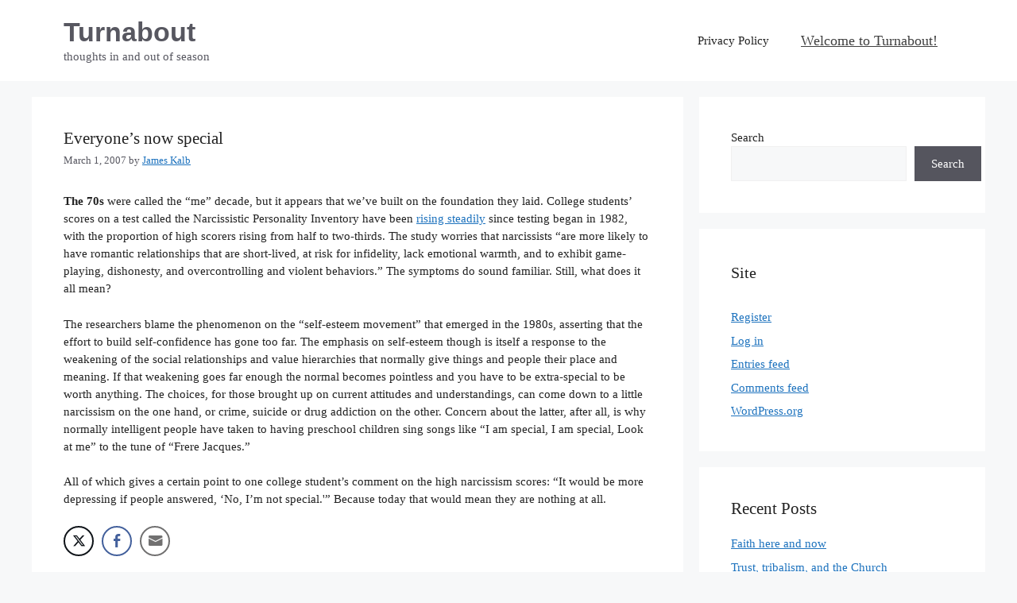

--- FILE ---
content_type: text/html; charset=UTF-8
request_url: https://antitechnocrat.net/2007/03/everyones-now-special/
body_size: 17938
content:
<!DOCTYPE html>
<html lang="en-US">
<head>
	<meta charset="UTF-8">
	<title>Everyone&#8217;s now special &#8211; Turnabout</title>
<meta name='robots' content='max-image-preview:large' />
<meta name="viewport" content="width=device-width, initial-scale=1"><link rel="alternate" type="application/rss+xml" title="Turnabout &raquo; Feed" href="https://antitechnocrat.net/feed/" />
<link rel="alternate" type="application/rss+xml" title="Turnabout &raquo; Comments Feed" href="https://antitechnocrat.net/comments/feed/" />
<link rel="alternate" type="application/rss+xml" title="Turnabout &raquo; Everyone&#8217;s now special Comments Feed" href="https://antitechnocrat.net/2007/03/everyones-now-special/feed/" />
<link rel="alternate" title="oEmbed (JSON)" type="application/json+oembed" href="https://antitechnocrat.net/wp-json/oembed/1.0/embed?url=https%3A%2F%2Fantitechnocrat.net%2F2007%2F03%2Feveryones-now-special%2F" />
<link rel="alternate" title="oEmbed (XML)" type="text/xml+oembed" href="https://antitechnocrat.net/wp-json/oembed/1.0/embed?url=https%3A%2F%2Fantitechnocrat.net%2F2007%2F03%2Feveryones-now-special%2F&#038;format=xml" />
<style id='wp-img-auto-sizes-contain-inline-css'>
img:is([sizes=auto i],[sizes^="auto," i]){contain-intrinsic-size:3000px 1500px}
/*# sourceURL=wp-img-auto-sizes-contain-inline-css */
</style>
<style id='wp-emoji-styles-inline-css'>

	img.wp-smiley, img.emoji {
		display: inline !important;
		border: none !important;
		box-shadow: none !important;
		height: 1em !important;
		width: 1em !important;
		margin: 0 0.07em !important;
		vertical-align: -0.1em !important;
		background: none !important;
		padding: 0 !important;
	}
/*# sourceURL=wp-emoji-styles-inline-css */
</style>
<style id='wp-block-library-inline-css'>
:root{--wp-block-synced-color:#7a00df;--wp-block-synced-color--rgb:122,0,223;--wp-bound-block-color:var(--wp-block-synced-color);--wp-editor-canvas-background:#ddd;--wp-admin-theme-color:#007cba;--wp-admin-theme-color--rgb:0,124,186;--wp-admin-theme-color-darker-10:#006ba1;--wp-admin-theme-color-darker-10--rgb:0,107,160.5;--wp-admin-theme-color-darker-20:#005a87;--wp-admin-theme-color-darker-20--rgb:0,90,135;--wp-admin-border-width-focus:2px}@media (min-resolution:192dpi){:root{--wp-admin-border-width-focus:1.5px}}.wp-element-button{cursor:pointer}:root .has-very-light-gray-background-color{background-color:#eee}:root .has-very-dark-gray-background-color{background-color:#313131}:root .has-very-light-gray-color{color:#eee}:root .has-very-dark-gray-color{color:#313131}:root .has-vivid-green-cyan-to-vivid-cyan-blue-gradient-background{background:linear-gradient(135deg,#00d084,#0693e3)}:root .has-purple-crush-gradient-background{background:linear-gradient(135deg,#34e2e4,#4721fb 50%,#ab1dfe)}:root .has-hazy-dawn-gradient-background{background:linear-gradient(135deg,#faaca8,#dad0ec)}:root .has-subdued-olive-gradient-background{background:linear-gradient(135deg,#fafae1,#67a671)}:root .has-atomic-cream-gradient-background{background:linear-gradient(135deg,#fdd79a,#004a59)}:root .has-nightshade-gradient-background{background:linear-gradient(135deg,#330968,#31cdcf)}:root .has-midnight-gradient-background{background:linear-gradient(135deg,#020381,#2874fc)}:root{--wp--preset--font-size--normal:16px;--wp--preset--font-size--huge:42px}.has-regular-font-size{font-size:1em}.has-larger-font-size{font-size:2.625em}.has-normal-font-size{font-size:var(--wp--preset--font-size--normal)}.has-huge-font-size{font-size:var(--wp--preset--font-size--huge)}.has-text-align-center{text-align:center}.has-text-align-left{text-align:left}.has-text-align-right{text-align:right}.has-fit-text{white-space:nowrap!important}#end-resizable-editor-section{display:none}.aligncenter{clear:both}.items-justified-left{justify-content:flex-start}.items-justified-center{justify-content:center}.items-justified-right{justify-content:flex-end}.items-justified-space-between{justify-content:space-between}.screen-reader-text{border:0;clip-path:inset(50%);height:1px;margin:-1px;overflow:hidden;padding:0;position:absolute;width:1px;word-wrap:normal!important}.screen-reader-text:focus{background-color:#ddd;clip-path:none;color:#444;display:block;font-size:1em;height:auto;left:5px;line-height:normal;padding:15px 23px 14px;text-decoration:none;top:5px;width:auto;z-index:100000}html :where(.has-border-color){border-style:solid}html :where([style*=border-top-color]){border-top-style:solid}html :where([style*=border-right-color]){border-right-style:solid}html :where([style*=border-bottom-color]){border-bottom-style:solid}html :where([style*=border-left-color]){border-left-style:solid}html :where([style*=border-width]){border-style:solid}html :where([style*=border-top-width]){border-top-style:solid}html :where([style*=border-right-width]){border-right-style:solid}html :where([style*=border-bottom-width]){border-bottom-style:solid}html :where([style*=border-left-width]){border-left-style:solid}html :where(img[class*=wp-image-]){height:auto;max-width:100%}:where(figure){margin:0 0 1em}html :where(.is-position-sticky){--wp-admin--admin-bar--position-offset:var(--wp-admin--admin-bar--height,0px)}@media screen and (max-width:600px){html :where(.is-position-sticky){--wp-admin--admin-bar--position-offset:0px}}

/*# sourceURL=wp-block-library-inline-css */
</style><style id='wp-block-archives-inline-css'>
.wp-block-archives{box-sizing:border-box}.wp-block-archives-dropdown label{display:block}
/*# sourceURL=https://antitechnocrat.net/wp-includes/blocks/archives/style.min.css */
</style>
<style id='wp-block-categories-inline-css'>
.wp-block-categories{box-sizing:border-box}.wp-block-categories.alignleft{margin-right:2em}.wp-block-categories.alignright{margin-left:2em}.wp-block-categories.wp-block-categories-dropdown.aligncenter{text-align:center}.wp-block-categories .wp-block-categories__label{display:block;width:100%}
/*# sourceURL=https://antitechnocrat.net/wp-includes/blocks/categories/style.min.css */
</style>
<style id='wp-block-heading-inline-css'>
h1:where(.wp-block-heading).has-background,h2:where(.wp-block-heading).has-background,h3:where(.wp-block-heading).has-background,h4:where(.wp-block-heading).has-background,h5:where(.wp-block-heading).has-background,h6:where(.wp-block-heading).has-background{padding:1.25em 2.375em}h1.has-text-align-left[style*=writing-mode]:where([style*=vertical-lr]),h1.has-text-align-right[style*=writing-mode]:where([style*=vertical-rl]),h2.has-text-align-left[style*=writing-mode]:where([style*=vertical-lr]),h2.has-text-align-right[style*=writing-mode]:where([style*=vertical-rl]),h3.has-text-align-left[style*=writing-mode]:where([style*=vertical-lr]),h3.has-text-align-right[style*=writing-mode]:where([style*=vertical-rl]),h4.has-text-align-left[style*=writing-mode]:where([style*=vertical-lr]),h4.has-text-align-right[style*=writing-mode]:where([style*=vertical-rl]),h5.has-text-align-left[style*=writing-mode]:where([style*=vertical-lr]),h5.has-text-align-right[style*=writing-mode]:where([style*=vertical-rl]),h6.has-text-align-left[style*=writing-mode]:where([style*=vertical-lr]),h6.has-text-align-right[style*=writing-mode]:where([style*=vertical-rl]){rotate:180deg}
/*# sourceURL=https://antitechnocrat.net/wp-includes/blocks/heading/style.min.css */
</style>
<style id='wp-block-latest-comments-inline-css'>
ol.wp-block-latest-comments{box-sizing:border-box;margin-left:0}:where(.wp-block-latest-comments:not([style*=line-height] .wp-block-latest-comments__comment)){line-height:1.1}:where(.wp-block-latest-comments:not([style*=line-height] .wp-block-latest-comments__comment-excerpt p)){line-height:1.8}.has-dates :where(.wp-block-latest-comments:not([style*=line-height])),.has-excerpts :where(.wp-block-latest-comments:not([style*=line-height])){line-height:1.5}.wp-block-latest-comments .wp-block-latest-comments{padding-left:0}.wp-block-latest-comments__comment{list-style:none;margin-bottom:1em}.has-avatars .wp-block-latest-comments__comment{list-style:none;min-height:2.25em}.has-avatars .wp-block-latest-comments__comment .wp-block-latest-comments__comment-excerpt,.has-avatars .wp-block-latest-comments__comment .wp-block-latest-comments__comment-meta{margin-left:3.25em}.wp-block-latest-comments__comment-excerpt p{font-size:.875em;margin:.36em 0 1.4em}.wp-block-latest-comments__comment-date{display:block;font-size:.75em}.wp-block-latest-comments .avatar,.wp-block-latest-comments__comment-avatar{border-radius:1.5em;display:block;float:left;height:2.5em;margin-right:.75em;width:2.5em}.wp-block-latest-comments[class*=-font-size] a,.wp-block-latest-comments[style*=font-size] a{font-size:inherit}
/*# sourceURL=https://antitechnocrat.net/wp-includes/blocks/latest-comments/style.min.css */
</style>
<style id='wp-block-latest-posts-inline-css'>
.wp-block-latest-posts{box-sizing:border-box}.wp-block-latest-posts.alignleft{margin-right:2em}.wp-block-latest-posts.alignright{margin-left:2em}.wp-block-latest-posts.wp-block-latest-posts__list{list-style:none}.wp-block-latest-posts.wp-block-latest-posts__list li{clear:both;overflow-wrap:break-word}.wp-block-latest-posts.is-grid{display:flex;flex-wrap:wrap}.wp-block-latest-posts.is-grid li{margin:0 1.25em 1.25em 0;width:100%}@media (min-width:600px){.wp-block-latest-posts.columns-2 li{width:calc(50% - .625em)}.wp-block-latest-posts.columns-2 li:nth-child(2n){margin-right:0}.wp-block-latest-posts.columns-3 li{width:calc(33.33333% - .83333em)}.wp-block-latest-posts.columns-3 li:nth-child(3n){margin-right:0}.wp-block-latest-posts.columns-4 li{width:calc(25% - .9375em)}.wp-block-latest-posts.columns-4 li:nth-child(4n){margin-right:0}.wp-block-latest-posts.columns-5 li{width:calc(20% - 1em)}.wp-block-latest-posts.columns-5 li:nth-child(5n){margin-right:0}.wp-block-latest-posts.columns-6 li{width:calc(16.66667% - 1.04167em)}.wp-block-latest-posts.columns-6 li:nth-child(6n){margin-right:0}}:root :where(.wp-block-latest-posts.is-grid){padding:0}:root :where(.wp-block-latest-posts.wp-block-latest-posts__list){padding-left:0}.wp-block-latest-posts__post-author,.wp-block-latest-posts__post-date{display:block;font-size:.8125em}.wp-block-latest-posts__post-excerpt,.wp-block-latest-posts__post-full-content{margin-bottom:1em;margin-top:.5em}.wp-block-latest-posts__featured-image a{display:inline-block}.wp-block-latest-posts__featured-image img{height:auto;max-width:100%;width:auto}.wp-block-latest-posts__featured-image.alignleft{float:left;margin-right:1em}.wp-block-latest-posts__featured-image.alignright{float:right;margin-left:1em}.wp-block-latest-posts__featured-image.aligncenter{margin-bottom:1em;text-align:center}
/*# sourceURL=https://antitechnocrat.net/wp-includes/blocks/latest-posts/style.min.css */
</style>
<style id='wp-block-search-inline-css'>
.wp-block-search__button{margin-left:10px;word-break:normal}.wp-block-search__button.has-icon{line-height:0}.wp-block-search__button svg{height:1.25em;min-height:24px;min-width:24px;width:1.25em;fill:currentColor;vertical-align:text-bottom}:where(.wp-block-search__button){border:1px solid #ccc;padding:6px 10px}.wp-block-search__inside-wrapper{display:flex;flex:auto;flex-wrap:nowrap;max-width:100%}.wp-block-search__label{width:100%}.wp-block-search.wp-block-search__button-only .wp-block-search__button{box-sizing:border-box;display:flex;flex-shrink:0;justify-content:center;margin-left:0;max-width:100%}.wp-block-search.wp-block-search__button-only .wp-block-search__inside-wrapper{min-width:0!important;transition-property:width}.wp-block-search.wp-block-search__button-only .wp-block-search__input{flex-basis:100%;transition-duration:.3s}.wp-block-search.wp-block-search__button-only.wp-block-search__searchfield-hidden,.wp-block-search.wp-block-search__button-only.wp-block-search__searchfield-hidden .wp-block-search__inside-wrapper{overflow:hidden}.wp-block-search.wp-block-search__button-only.wp-block-search__searchfield-hidden .wp-block-search__input{border-left-width:0!important;border-right-width:0!important;flex-basis:0;flex-grow:0;margin:0;min-width:0!important;padding-left:0!important;padding-right:0!important;width:0!important}:where(.wp-block-search__input){appearance:none;border:1px solid #949494;flex-grow:1;font-family:inherit;font-size:inherit;font-style:inherit;font-weight:inherit;letter-spacing:inherit;line-height:inherit;margin-left:0;margin-right:0;min-width:3rem;padding:8px;text-decoration:unset!important;text-transform:inherit}:where(.wp-block-search__button-inside .wp-block-search__inside-wrapper){background-color:#fff;border:1px solid #949494;box-sizing:border-box;padding:4px}:where(.wp-block-search__button-inside .wp-block-search__inside-wrapper) .wp-block-search__input{border:none;border-radius:0;padding:0 4px}:where(.wp-block-search__button-inside .wp-block-search__inside-wrapper) .wp-block-search__input:focus{outline:none}:where(.wp-block-search__button-inside .wp-block-search__inside-wrapper) :where(.wp-block-search__button){padding:4px 8px}.wp-block-search.aligncenter .wp-block-search__inside-wrapper{margin:auto}.wp-block[data-align=right] .wp-block-search.wp-block-search__button-only .wp-block-search__inside-wrapper{float:right}
/*# sourceURL=https://antitechnocrat.net/wp-includes/blocks/search/style.min.css */
</style>
<style id='wp-block-tag-cloud-inline-css'>
.wp-block-tag-cloud{box-sizing:border-box}.wp-block-tag-cloud.aligncenter{justify-content:center;text-align:center}.wp-block-tag-cloud a{display:inline-block;margin-right:5px}.wp-block-tag-cloud span{display:inline-block;margin-left:5px;text-decoration:none}:root :where(.wp-block-tag-cloud.is-style-outline){display:flex;flex-wrap:wrap;gap:1ch}:root :where(.wp-block-tag-cloud.is-style-outline a){border:1px solid;font-size:unset!important;margin-right:0;padding:1ch 2ch;text-decoration:none!important}
/*# sourceURL=https://antitechnocrat.net/wp-includes/blocks/tag-cloud/style.min.css */
</style>
<style id='wp-block-group-inline-css'>
.wp-block-group{box-sizing:border-box}:where(.wp-block-group.wp-block-group-is-layout-constrained){position:relative}
/*# sourceURL=https://antitechnocrat.net/wp-includes/blocks/group/style.min.css */
</style>
<style id='wp-block-paragraph-inline-css'>
.is-small-text{font-size:.875em}.is-regular-text{font-size:1em}.is-large-text{font-size:2.25em}.is-larger-text{font-size:3em}.has-drop-cap:not(:focus):first-letter{float:left;font-size:8.4em;font-style:normal;font-weight:100;line-height:.68;margin:.05em .1em 0 0;text-transform:uppercase}body.rtl .has-drop-cap:not(:focus):first-letter{float:none;margin-left:.1em}p.has-drop-cap.has-background{overflow:hidden}:root :where(p.has-background){padding:1.25em 2.375em}:where(p.has-text-color:not(.has-link-color)) a{color:inherit}p.has-text-align-left[style*="writing-mode:vertical-lr"],p.has-text-align-right[style*="writing-mode:vertical-rl"]{rotate:180deg}
/*# sourceURL=https://antitechnocrat.net/wp-includes/blocks/paragraph/style.min.css */
</style>
<style id='global-styles-inline-css'>
:root{--wp--preset--aspect-ratio--square: 1;--wp--preset--aspect-ratio--4-3: 4/3;--wp--preset--aspect-ratio--3-4: 3/4;--wp--preset--aspect-ratio--3-2: 3/2;--wp--preset--aspect-ratio--2-3: 2/3;--wp--preset--aspect-ratio--16-9: 16/9;--wp--preset--aspect-ratio--9-16: 9/16;--wp--preset--color--black: #000000;--wp--preset--color--cyan-bluish-gray: #abb8c3;--wp--preset--color--white: #ffffff;--wp--preset--color--pale-pink: #f78da7;--wp--preset--color--vivid-red: #cf2e2e;--wp--preset--color--luminous-vivid-orange: #ff6900;--wp--preset--color--luminous-vivid-amber: #fcb900;--wp--preset--color--light-green-cyan: #7bdcb5;--wp--preset--color--vivid-green-cyan: #00d084;--wp--preset--color--pale-cyan-blue: #8ed1fc;--wp--preset--color--vivid-cyan-blue: #0693e3;--wp--preset--color--vivid-purple: #9b51e0;--wp--preset--color--contrast: var(--contrast);--wp--preset--color--contrast-2: var(--contrast-2);--wp--preset--color--contrast-3: var(--contrast-3);--wp--preset--color--base: var(--base);--wp--preset--color--base-2: var(--base-2);--wp--preset--color--base-3: var(--base-3);--wp--preset--color--accent: var(--accent);--wp--preset--gradient--vivid-cyan-blue-to-vivid-purple: linear-gradient(135deg,rgb(6,147,227) 0%,rgb(155,81,224) 100%);--wp--preset--gradient--light-green-cyan-to-vivid-green-cyan: linear-gradient(135deg,rgb(122,220,180) 0%,rgb(0,208,130) 100%);--wp--preset--gradient--luminous-vivid-amber-to-luminous-vivid-orange: linear-gradient(135deg,rgb(252,185,0) 0%,rgb(255,105,0) 100%);--wp--preset--gradient--luminous-vivid-orange-to-vivid-red: linear-gradient(135deg,rgb(255,105,0) 0%,rgb(207,46,46) 100%);--wp--preset--gradient--very-light-gray-to-cyan-bluish-gray: linear-gradient(135deg,rgb(238,238,238) 0%,rgb(169,184,195) 100%);--wp--preset--gradient--cool-to-warm-spectrum: linear-gradient(135deg,rgb(74,234,220) 0%,rgb(151,120,209) 20%,rgb(207,42,186) 40%,rgb(238,44,130) 60%,rgb(251,105,98) 80%,rgb(254,248,76) 100%);--wp--preset--gradient--blush-light-purple: linear-gradient(135deg,rgb(255,206,236) 0%,rgb(152,150,240) 100%);--wp--preset--gradient--blush-bordeaux: linear-gradient(135deg,rgb(254,205,165) 0%,rgb(254,45,45) 50%,rgb(107,0,62) 100%);--wp--preset--gradient--luminous-dusk: linear-gradient(135deg,rgb(255,203,112) 0%,rgb(199,81,192) 50%,rgb(65,88,208) 100%);--wp--preset--gradient--pale-ocean: linear-gradient(135deg,rgb(255,245,203) 0%,rgb(182,227,212) 50%,rgb(51,167,181) 100%);--wp--preset--gradient--electric-grass: linear-gradient(135deg,rgb(202,248,128) 0%,rgb(113,206,126) 100%);--wp--preset--gradient--midnight: linear-gradient(135deg,rgb(2,3,129) 0%,rgb(40,116,252) 100%);--wp--preset--font-size--small: 13px;--wp--preset--font-size--medium: 20px;--wp--preset--font-size--large: 36px;--wp--preset--font-size--x-large: 42px;--wp--preset--spacing--20: 0.44rem;--wp--preset--spacing--30: 0.67rem;--wp--preset--spacing--40: 1rem;--wp--preset--spacing--50: 1.5rem;--wp--preset--spacing--60: 2.25rem;--wp--preset--spacing--70: 3.38rem;--wp--preset--spacing--80: 5.06rem;--wp--preset--shadow--natural: 6px 6px 9px rgba(0, 0, 0, 0.2);--wp--preset--shadow--deep: 12px 12px 50px rgba(0, 0, 0, 0.4);--wp--preset--shadow--sharp: 6px 6px 0px rgba(0, 0, 0, 0.2);--wp--preset--shadow--outlined: 6px 6px 0px -3px rgb(255, 255, 255), 6px 6px rgb(0, 0, 0);--wp--preset--shadow--crisp: 6px 6px 0px rgb(0, 0, 0);}:where(.is-layout-flex){gap: 0.5em;}:where(.is-layout-grid){gap: 0.5em;}body .is-layout-flex{display: flex;}.is-layout-flex{flex-wrap: wrap;align-items: center;}.is-layout-flex > :is(*, div){margin: 0;}body .is-layout-grid{display: grid;}.is-layout-grid > :is(*, div){margin: 0;}:where(.wp-block-columns.is-layout-flex){gap: 2em;}:where(.wp-block-columns.is-layout-grid){gap: 2em;}:where(.wp-block-post-template.is-layout-flex){gap: 1.25em;}:where(.wp-block-post-template.is-layout-grid){gap: 1.25em;}.has-black-color{color: var(--wp--preset--color--black) !important;}.has-cyan-bluish-gray-color{color: var(--wp--preset--color--cyan-bluish-gray) !important;}.has-white-color{color: var(--wp--preset--color--white) !important;}.has-pale-pink-color{color: var(--wp--preset--color--pale-pink) !important;}.has-vivid-red-color{color: var(--wp--preset--color--vivid-red) !important;}.has-luminous-vivid-orange-color{color: var(--wp--preset--color--luminous-vivid-orange) !important;}.has-luminous-vivid-amber-color{color: var(--wp--preset--color--luminous-vivid-amber) !important;}.has-light-green-cyan-color{color: var(--wp--preset--color--light-green-cyan) !important;}.has-vivid-green-cyan-color{color: var(--wp--preset--color--vivid-green-cyan) !important;}.has-pale-cyan-blue-color{color: var(--wp--preset--color--pale-cyan-blue) !important;}.has-vivid-cyan-blue-color{color: var(--wp--preset--color--vivid-cyan-blue) !important;}.has-vivid-purple-color{color: var(--wp--preset--color--vivid-purple) !important;}.has-black-background-color{background-color: var(--wp--preset--color--black) !important;}.has-cyan-bluish-gray-background-color{background-color: var(--wp--preset--color--cyan-bluish-gray) !important;}.has-white-background-color{background-color: var(--wp--preset--color--white) !important;}.has-pale-pink-background-color{background-color: var(--wp--preset--color--pale-pink) !important;}.has-vivid-red-background-color{background-color: var(--wp--preset--color--vivid-red) !important;}.has-luminous-vivid-orange-background-color{background-color: var(--wp--preset--color--luminous-vivid-orange) !important;}.has-luminous-vivid-amber-background-color{background-color: var(--wp--preset--color--luminous-vivid-amber) !important;}.has-light-green-cyan-background-color{background-color: var(--wp--preset--color--light-green-cyan) !important;}.has-vivid-green-cyan-background-color{background-color: var(--wp--preset--color--vivid-green-cyan) !important;}.has-pale-cyan-blue-background-color{background-color: var(--wp--preset--color--pale-cyan-blue) !important;}.has-vivid-cyan-blue-background-color{background-color: var(--wp--preset--color--vivid-cyan-blue) !important;}.has-vivid-purple-background-color{background-color: var(--wp--preset--color--vivid-purple) !important;}.has-black-border-color{border-color: var(--wp--preset--color--black) !important;}.has-cyan-bluish-gray-border-color{border-color: var(--wp--preset--color--cyan-bluish-gray) !important;}.has-white-border-color{border-color: var(--wp--preset--color--white) !important;}.has-pale-pink-border-color{border-color: var(--wp--preset--color--pale-pink) !important;}.has-vivid-red-border-color{border-color: var(--wp--preset--color--vivid-red) !important;}.has-luminous-vivid-orange-border-color{border-color: var(--wp--preset--color--luminous-vivid-orange) !important;}.has-luminous-vivid-amber-border-color{border-color: var(--wp--preset--color--luminous-vivid-amber) !important;}.has-light-green-cyan-border-color{border-color: var(--wp--preset--color--light-green-cyan) !important;}.has-vivid-green-cyan-border-color{border-color: var(--wp--preset--color--vivid-green-cyan) !important;}.has-pale-cyan-blue-border-color{border-color: var(--wp--preset--color--pale-cyan-blue) !important;}.has-vivid-cyan-blue-border-color{border-color: var(--wp--preset--color--vivid-cyan-blue) !important;}.has-vivid-purple-border-color{border-color: var(--wp--preset--color--vivid-purple) !important;}.has-vivid-cyan-blue-to-vivid-purple-gradient-background{background: var(--wp--preset--gradient--vivid-cyan-blue-to-vivid-purple) !important;}.has-light-green-cyan-to-vivid-green-cyan-gradient-background{background: var(--wp--preset--gradient--light-green-cyan-to-vivid-green-cyan) !important;}.has-luminous-vivid-amber-to-luminous-vivid-orange-gradient-background{background: var(--wp--preset--gradient--luminous-vivid-amber-to-luminous-vivid-orange) !important;}.has-luminous-vivid-orange-to-vivid-red-gradient-background{background: var(--wp--preset--gradient--luminous-vivid-orange-to-vivid-red) !important;}.has-very-light-gray-to-cyan-bluish-gray-gradient-background{background: var(--wp--preset--gradient--very-light-gray-to-cyan-bluish-gray) !important;}.has-cool-to-warm-spectrum-gradient-background{background: var(--wp--preset--gradient--cool-to-warm-spectrum) !important;}.has-blush-light-purple-gradient-background{background: var(--wp--preset--gradient--blush-light-purple) !important;}.has-blush-bordeaux-gradient-background{background: var(--wp--preset--gradient--blush-bordeaux) !important;}.has-luminous-dusk-gradient-background{background: var(--wp--preset--gradient--luminous-dusk) !important;}.has-pale-ocean-gradient-background{background: var(--wp--preset--gradient--pale-ocean) !important;}.has-electric-grass-gradient-background{background: var(--wp--preset--gradient--electric-grass) !important;}.has-midnight-gradient-background{background: var(--wp--preset--gradient--midnight) !important;}.has-small-font-size{font-size: var(--wp--preset--font-size--small) !important;}.has-medium-font-size{font-size: var(--wp--preset--font-size--medium) !important;}.has-large-font-size{font-size: var(--wp--preset--font-size--large) !important;}.has-x-large-font-size{font-size: var(--wp--preset--font-size--x-large) !important;}
/*# sourceURL=global-styles-inline-css */
</style>

<style id='classic-theme-styles-inline-css'>
/*! This file is auto-generated */
.wp-block-button__link{color:#fff;background-color:#32373c;border-radius:9999px;box-shadow:none;text-decoration:none;padding:calc(.667em + 2px) calc(1.333em + 2px);font-size:1.125em}.wp-block-file__button{background:#32373c;color:#fff;text-decoration:none}
/*# sourceURL=/wp-includes/css/classic-themes.min.css */
</style>
<link rel='stylesheet' id='ssb-front-css-css' href='https://antitechnocrat.net/wp-content/plugins/simple-social-buttons/assets/css/front.css?ver=6.2.0' media='all' />
<link rel='stylesheet' id='generate-comments-css' href='https://antitechnocrat.net/wp-content/themes/generatepress/assets/css/components/comments.min.css?ver=3.6.1' media='all' />
<link rel='stylesheet' id='generate-style-css' href='https://antitechnocrat.net/wp-content/themes/generatepress/assets/css/main.min.css?ver=3.6.1' media='all' />
<style id='generate-style-inline-css'>
body{background-color:var(--base-2);color:var(--contrast);}a{color:var(--accent);}a{text-decoration:underline;}.entry-title a, .site-branding a, a.button, .wp-block-button__link, .main-navigation a{text-decoration:none;}a:hover, a:focus, a:active{color:var(--contrast);}.wp-block-group__inner-container{max-width:1200px;margin-left:auto;margin-right:auto;}:root{--contrast:#222222;--contrast-2:#575760;--contrast-3:#b2b2be;--base:#f0f0f0;--base-2:#f7f8f9;--base-3:#ffffff;--accent:#1e73be;}:root .has-contrast-color{color:var(--contrast);}:root .has-contrast-background-color{background-color:var(--contrast);}:root .has-contrast-2-color{color:var(--contrast-2);}:root .has-contrast-2-background-color{background-color:var(--contrast-2);}:root .has-contrast-3-color{color:var(--contrast-3);}:root .has-contrast-3-background-color{background-color:var(--contrast-3);}:root .has-base-color{color:var(--base);}:root .has-base-background-color{background-color:var(--base);}:root .has-base-2-color{color:var(--base-2);}:root .has-base-2-background-color{background-color:var(--base-2);}:root .has-base-3-color{color:var(--base-3);}:root .has-base-3-background-color{background-color:var(--base-3);}:root .has-accent-color{color:var(--accent);}:root .has-accent-background-color{background-color:var(--accent);}body, button, input, select, textarea{font-family:Georgia;font-size:15px;}.main-title{font-family:Helvetica;font-size:34px;}h1, h2, h3, h4, h5, h6{font-size:21px;}.top-bar{background-color:#636363;color:#ffffff;}.top-bar a{color:#ffffff;}.top-bar a:hover{color:#303030;}.site-header{background-color:var(--base-3);}.main-title a,.main-title a:hover{color:var(--contrast-2);}.site-description{color:var(--contrast-2);}.mobile-menu-control-wrapper .menu-toggle,.mobile-menu-control-wrapper .menu-toggle:hover,.mobile-menu-control-wrapper .menu-toggle:focus,.has-inline-mobile-toggle #site-navigation.toggled{background-color:rgba(0, 0, 0, 0.02);}.main-navigation,.main-navigation ul ul{background-color:var(--base-3);}.main-navigation .main-nav ul li a, .main-navigation .menu-toggle, .main-navigation .menu-bar-items{color:var(--contrast);}.main-navigation .main-nav ul li:not([class*="current-menu-"]):hover > a, .main-navigation .main-nav ul li:not([class*="current-menu-"]):focus > a, .main-navigation .main-nav ul li.sfHover:not([class*="current-menu-"]) > a, .main-navigation .menu-bar-item:hover > a, .main-navigation .menu-bar-item.sfHover > a{color:var(--accent);}button.menu-toggle:hover,button.menu-toggle:focus{color:var(--contrast);}.main-navigation .main-nav ul li[class*="current-menu-"] > a{color:var(--accent);}.navigation-search input[type="search"],.navigation-search input[type="search"]:active, .navigation-search input[type="search"]:focus, .main-navigation .main-nav ul li.search-item.active > a, .main-navigation .menu-bar-items .search-item.active > a{color:var(--accent);}.main-navigation ul ul{background-color:var(--base);}.separate-containers .inside-article, .separate-containers .comments-area, .separate-containers .page-header, .one-container .container, .separate-containers .paging-navigation, .inside-page-header{background-color:var(--base-3);}.entry-title a{color:var(--contrast);}.entry-title a:hover{color:var(--contrast-2);}.entry-meta{color:var(--contrast-2);}.sidebar .widget{background-color:var(--base-3);}.footer-widgets{background-color:var(--base-3);}.site-info{background-color:var(--base-3);}input[type="text"],input[type="email"],input[type="url"],input[type="password"],input[type="search"],input[type="tel"],input[type="number"],textarea,select{color:var(--contrast);background-color:var(--base-2);border-color:var(--base);}input[type="text"]:focus,input[type="email"]:focus,input[type="url"]:focus,input[type="password"]:focus,input[type="search"]:focus,input[type="tel"]:focus,input[type="number"]:focus,textarea:focus,select:focus{color:var(--contrast);background-color:var(--base-2);border-color:var(--contrast-3);}button,html input[type="button"],input[type="reset"],input[type="submit"],a.button,a.wp-block-button__link:not(.has-background){color:#ffffff;background-color:#55555e;}button:hover,html input[type="button"]:hover,input[type="reset"]:hover,input[type="submit"]:hover,a.button:hover,button:focus,html input[type="button"]:focus,input[type="reset"]:focus,input[type="submit"]:focus,a.button:focus,a.wp-block-button__link:not(.has-background):active,a.wp-block-button__link:not(.has-background):focus,a.wp-block-button__link:not(.has-background):hover{color:#ffffff;background-color:#3f4047;}a.generate-back-to-top{background-color:rgba( 0,0,0,0.4 );color:#ffffff;}a.generate-back-to-top:hover,a.generate-back-to-top:focus{background-color:rgba( 0,0,0,0.6 );color:#ffffff;}:root{--gp-search-modal-bg-color:var(--base-3);--gp-search-modal-text-color:var(--contrast);--gp-search-modal-overlay-bg-color:rgba(0,0,0,0.2);}@media (max-width:768px){.main-navigation .menu-bar-item:hover > a, .main-navigation .menu-bar-item.sfHover > a{background:none;color:var(--contrast);}}.nav-below-header .main-navigation .inside-navigation.grid-container, .nav-above-header .main-navigation .inside-navigation.grid-container{padding:0px 20px 0px 20px;}.site-main .wp-block-group__inner-container{padding:40px;}.separate-containers .paging-navigation{padding-top:20px;padding-bottom:20px;}.entry-content .alignwide, body:not(.no-sidebar) .entry-content .alignfull{margin-left:-40px;width:calc(100% + 80px);max-width:calc(100% + 80px);}.rtl .menu-item-has-children .dropdown-menu-toggle{padding-left:20px;}.rtl .main-navigation .main-nav ul li.menu-item-has-children > a{padding-right:20px;}@media (max-width:768px){.separate-containers .inside-article, .separate-containers .comments-area, .separate-containers .page-header, .separate-containers .paging-navigation, .one-container .site-content, .inside-page-header{padding:30px;}.site-main .wp-block-group__inner-container{padding:30px;}.inside-top-bar{padding-right:30px;padding-left:30px;}.inside-header{padding-right:30px;padding-left:30px;}.widget-area .widget{padding-top:30px;padding-right:30px;padding-bottom:30px;padding-left:30px;}.footer-widgets-container{padding-top:30px;padding-right:30px;padding-bottom:30px;padding-left:30px;}.inside-site-info{padding-right:30px;padding-left:30px;}.entry-content .alignwide, body:not(.no-sidebar) .entry-content .alignfull{margin-left:-30px;width:calc(100% + 60px);max-width:calc(100% + 60px);}.one-container .site-main .paging-navigation{margin-bottom:20px;}}/* End cached CSS */.is-right-sidebar{width:30%;}.is-left-sidebar{width:30%;}.site-content .content-area{width:70%;}@media (max-width:768px){.main-navigation .menu-toggle,.sidebar-nav-mobile:not(#sticky-placeholder){display:block;}.main-navigation ul,.gen-sidebar-nav,.main-navigation:not(.slideout-navigation):not(.toggled) .main-nav > ul,.has-inline-mobile-toggle #site-navigation .inside-navigation > *:not(.navigation-search):not(.main-nav){display:none;}.nav-align-right .inside-navigation,.nav-align-center .inside-navigation{justify-content:space-between;}.has-inline-mobile-toggle .mobile-menu-control-wrapper{display:flex;flex-wrap:wrap;}.has-inline-mobile-toggle .inside-header{flex-direction:row;text-align:left;flex-wrap:wrap;}.has-inline-mobile-toggle .header-widget,.has-inline-mobile-toggle #site-navigation{flex-basis:100%;}.nav-float-left .has-inline-mobile-toggle #site-navigation{order:10;}}
/*# sourceURL=generate-style-inline-css */
</style>
<script async src="https://antitechnocrat.net/wp-content/plugins/burst-statistics/assets/js/timeme/timeme.min.js?ver=1767957911" id="burst-timeme-js"></script>
<script async src="https://antitechnocrat.net/wp-content/uploads/burst/js/burst.min.js?ver=1768821598" id="burst-js"></script>
<script src="https://antitechnocrat.net/wp-includes/js/jquery/jquery.min.js?ver=3.7.1" id="jquery-core-js"></script>
<script src="https://antitechnocrat.net/wp-includes/js/jquery/jquery-migrate.min.js?ver=3.4.1" id="jquery-migrate-js"></script>
<link rel="https://api.w.org/" href="https://antitechnocrat.net/wp-json/" /><link rel="alternate" title="JSON" type="application/json" href="https://antitechnocrat.net/wp-json/wp/v2/posts/10050" /><link rel="EditURI" type="application/rsd+xml" title="RSD" href="https://antitechnocrat.net/xmlrpc.php?rsd" />
<meta name="generator" content="WordPress 6.9" />
<link rel="canonical" href="https://antitechnocrat.net/2007/03/everyones-now-special/" />
<link rel='shortlink' href='https://antitechnocrat.net/?p=10050' />
 <style media="screen">

		.simplesocialbuttons.simplesocialbuttons_inline .ssb-fb-like, .simplesocialbuttons.simplesocialbuttons_inline amp-facebook-like {
	  margin: ;
	}
		 /*inline margin*/
	
	
	
	
	
		.simplesocialbuttons.simplesocialbuttons_inline.simplesocial-round-icon button{
	  margin: ;
	}

	
			 /*margin-digbar*/

	
	
	
	
	
	
	
</style>

<!-- Open Graph Meta Tags generated by Simple Social Buttons 6.2.0 -->
<meta property="og:title" content="Everyone&#8217;s now special - Turnabout" />
<meta property="og:type" content="article" />
<meta property="og:description" content="The 70s were called the &quot;me&quot; decade, but it appears that we&#039;ve built on the foundation they laid. College students&#039; scores on a test called the Narcissistic Personality Inventory have been rising steadily since testing began in 1982, with the proportion of high scorers rising from half to two-thirds." />
<meta property="og:url" content="https://antitechnocrat.net/2007/03/everyones-now-special/" />
<meta property="og:site_name" content="Turnabout" />
<meta name="twitter:card" content="summary_large_image" />
<meta name="twitter:description" content="The 70s were called the "me" decade, but it appears that we've built on the foundation they laid. College students' scores on a test called the Narcissistic Personality Inventory have been rising steadily since testing began in 1982, with the proportion of high scorers rising from half to two-thirds." />
<meta name="twitter:title" content="Everyone&#8217;s now special - Turnabout" />
<link rel="pingback" href="https://antitechnocrat.net/xmlrpc.php">
<link rel="icon" href="https://antitechnocrat.net/wp-content/uploads/2023/10/OIP-1-150x150.jpg" sizes="32x32" />
<link rel="icon" href="https://antitechnocrat.net/wp-content/uploads/2023/10/OIP-1-300x300.jpg" sizes="192x192" />
<link rel="apple-touch-icon" href="https://antitechnocrat.net/wp-content/uploads/2023/10/OIP-1-300x300.jpg" />
<meta name="msapplication-TileImage" content="https://antitechnocrat.net/wp-content/uploads/2023/10/OIP-1-300x300.jpg" />
</head>

<body class="wp-singular post-template-default single single-post postid-10050 single-format-standard wp-embed-responsive wp-theme-generatepress right-sidebar nav-float-right separate-containers header-aligned-left dropdown-hover" itemtype="https://schema.org/Blog" itemscope data-burst_id="10050" data-burst_type="post">
	<a class="screen-reader-text skip-link" href="#content" title="Skip to content">Skip to content</a>		<header class="site-header has-inline-mobile-toggle" id="masthead" aria-label="Site"  itemtype="https://schema.org/WPHeader" itemscope>
			<div class="inside-header grid-container">
				<div class="site-branding">
						<p class="main-title" itemprop="headline">
					<a href="https://antitechnocrat.net/" rel="home">Turnabout</a>
				</p>
						<p class="site-description" itemprop="description">thoughts in and out of season</p>
					</div>	<nav class="main-navigation mobile-menu-control-wrapper" id="mobile-menu-control-wrapper" aria-label="Mobile Toggle">
				<button data-nav="site-navigation" class="menu-toggle" aria-controls="primary-menu" aria-expanded="false">
			<span class="gp-icon icon-menu-bars"><svg viewBox="0 0 512 512" aria-hidden="true" xmlns="http://www.w3.org/2000/svg" width="1em" height="1em"><path d="M0 96c0-13.255 10.745-24 24-24h464c13.255 0 24 10.745 24 24s-10.745 24-24 24H24c-13.255 0-24-10.745-24-24zm0 160c0-13.255 10.745-24 24-24h464c13.255 0 24 10.745 24 24s-10.745 24-24 24H24c-13.255 0-24-10.745-24-24zm0 160c0-13.255 10.745-24 24-24h464c13.255 0 24 10.745 24 24s-10.745 24-24 24H24c-13.255 0-24-10.745-24-24z" /></svg><svg viewBox="0 0 512 512" aria-hidden="true" xmlns="http://www.w3.org/2000/svg" width="1em" height="1em"><path d="M71.029 71.029c9.373-9.372 24.569-9.372 33.942 0L256 222.059l151.029-151.03c9.373-9.372 24.569-9.372 33.942 0 9.372 9.373 9.372 24.569 0 33.942L289.941 256l151.03 151.029c9.372 9.373 9.372 24.569 0 33.942-9.373 9.372-24.569 9.372-33.942 0L256 289.941l-151.029 151.03c-9.373 9.372-24.569 9.372-33.942 0-9.372-9.373-9.372-24.569 0-33.942L222.059 256 71.029 104.971c-9.372-9.373-9.372-24.569 0-33.942z" /></svg></span><span class="screen-reader-text">Menu</span>		</button>
	</nav>
			<nav class="main-navigation sub-menu-right" id="site-navigation" aria-label="Primary"  itemtype="https://schema.org/SiteNavigationElement" itemscope>
			<div class="inside-navigation grid-container">
								<button class="menu-toggle" aria-controls="primary-menu" aria-expanded="false">
					<span class="gp-icon icon-menu-bars"><svg viewBox="0 0 512 512" aria-hidden="true" xmlns="http://www.w3.org/2000/svg" width="1em" height="1em"><path d="M0 96c0-13.255 10.745-24 24-24h464c13.255 0 24 10.745 24 24s-10.745 24-24 24H24c-13.255 0-24-10.745-24-24zm0 160c0-13.255 10.745-24 24-24h464c13.255 0 24 10.745 24 24s-10.745 24-24 24H24c-13.255 0-24-10.745-24-24zm0 160c0-13.255 10.745-24 24-24h464c13.255 0 24 10.745 24 24s-10.745 24-24 24H24c-13.255 0-24-10.745-24-24z" /></svg><svg viewBox="0 0 512 512" aria-hidden="true" xmlns="http://www.w3.org/2000/svg" width="1em" height="1em"><path d="M71.029 71.029c9.373-9.372 24.569-9.372 33.942 0L256 222.059l151.029-151.03c9.373-9.372 24.569-9.372 33.942 0 9.372 9.373 9.372 24.569 0 33.942L289.941 256l151.03 151.029c9.372 9.373 9.372 24.569 0 33.942-9.373 9.372-24.569 9.372-33.942 0L256 289.941l-151.029 151.03c-9.373 9.372-24.569 9.372-33.942 0-9.372-9.373-9.372-24.569 0-33.942L222.059 256 71.029 104.971c-9.372-9.373-9.372-24.569 0-33.942z" /></svg></span><span class="mobile-menu">Menu</span>				</button>
						<div id="primary-menu" class="main-nav">
			<ul class="menu sf-menu">
				<li class="page_item page-item-3"><a href="https://antitechnocrat.net/privacy-policy/">Privacy Policy</a></li>
<li class="page_item page-item-11536"><a href="https://antitechnocrat.net/intro/"><u><font color="404040" size="+1">Welcome to Turnabout!</font></u></a></li>
			</ul>
		</div>
					</div>
		</nav>
					</div>
		</header>
		
	<div class="site grid-container container hfeed" id="page">
				<div class="site-content" id="content">
			
	<div class="content-area" id="primary">
		<main class="site-main" id="main">
			
<article id="post-10050" class="post-10050 post type-post status-publish format-standard hentry category-uncategorized tag-society-and-culture" itemtype="https://schema.org/CreativeWork" itemscope>
	<div class="inside-article">
					<header class="entry-header">
				<h1 class="entry-title" itemprop="headline">Everyone&#8217;s now special</h1>		<div class="entry-meta">
			<span class="posted-on"><time class="entry-date published" datetime="2007-03-01T03:14:55-05:00" itemprop="datePublished">March 1, 2007</time></span> <span class="byline">by <span class="author vcard" itemprop="author" itemtype="https://schema.org/Person" itemscope><a class="url fn n" href="https://antitechnocrat.net/author/james-kalb/" title="View all posts by James Kalb" rel="author" itemprop="url"><span class="author-name" itemprop="name">James Kalb</span></a></span></span> 		</div>
					</header>
			
		<div class="entry-content" itemprop="text">
			<p><strong>The 70s</strong> were called the &#8220;me&#8221; decade, but it appears that we&#8217;ve built on the foundation they laid. College students&#8217; scores on a test called the Narcissistic Personality Inventory have been <a href="http://seattlepi.nwsource.com/national/305247_students27.html">rising steadily</a> since testing began in 1982, with the proportion of high scorers rising from half to two-thirds. The study worries that narcissists &#8220;are more likely to have romantic relationships that are short-lived, at risk for infidelity, lack emotional warmth, and to exhibit game-playing, dishonesty, and overcontrolling and violent behaviors.&#8221; The symptoms do sound familiar. Still, what does it all mean?</p>
<p>The researchers blame the phenomenon on the &#8220;self-esteem movement&#8221; that emerged in the 1980s, asserting that the effort to build self-confidence has gone too far. The emphasis on self-esteem though is itself a response to the weakening of the social relationships and value hierarchies that normally give things and people their place and meaning. If that weakening goes far enough the normal becomes pointless and you have to be extra-special to be worth anything. The choices, for those brought up on current attitudes and understandings, can come down to a little narcissism on the one hand, or crime, suicide or drug addiction on the other. Concern about the latter, after all, is why normally intelligent people have taken to having preschool children sing songs like &#8220;I am special, I am special, Look at me&#8221; to the tune of &#8220;Frere Jacques.&#8221;</p>
<p>All of which gives a certain point to one college student&#8217;s comment on the high narcissism scores: &#8220;It would be more depressing if people answered, &#8216;No, I&#8217;m not special.'&#8221; Because today that would mean they are nothing at all.</p>
<div class="simplesocialbuttons simplesocial-round-icon simplesocialbuttons_inline simplesocialbuttons-align-left post-10050 post  simplesocialbuttons-inline-no-animation">
<button class="simplesocial-twt-share"  rel="nofollow"  target="_blank"  aria-label="Twitter Share" data-href="https://twitter.com/intent/tweet?text=Everyone%E2%80%99s+now+special&url=https://antitechnocrat.net/2007/03/everyones-now-special/" onClick="javascript:window.open(this.dataset.href, '', 'menubar=no,toolbar=no,resizable=yes,scrollbars=yes,height=600,width=600');return false;"><span class="simplesocialtxt">Twitter</span> </button>
<button class="simplesocial-fb-share"  rel="nofollow"  target="_blank"  aria-label="Facebook Share" data-href="https://www.facebook.com/sharer/sharer.php?u=https://antitechnocrat.net/2007/03/everyones-now-special/" onClick="javascript:window.open(this.dataset.href, '', 'menubar=no,toolbar=no,resizable=yes,scrollbars=yes,height=600,width=600');return false;"><span class="simplesocialtxt">Facebook </span> </button>
<button onClick="javascript:window.location.href = this.dataset.href;return false;" class="simplesocial-email-share" aria-label="Share through Email"  rel="nofollow"  target="_blank"   data-href="mailto:?subject=Everyone%E2%80%99s now special&body=https://antitechnocrat.net/2007/03/everyones-now-special/"><span class="simplesocialtxt">Email</span></button>
</div>
		</div>

				<footer class="entry-meta" aria-label="Entry meta">
			<span class="cat-links"><span class="gp-icon icon-categories"><svg viewBox="0 0 512 512" aria-hidden="true" xmlns="http://www.w3.org/2000/svg" width="1em" height="1em"><path d="M0 112c0-26.51 21.49-48 48-48h110.014a48 48 0 0143.592 27.907l12.349 26.791A16 16 0 00228.486 128H464c26.51 0 48 21.49 48 48v224c0 26.51-21.49 48-48 48H48c-26.51 0-48-21.49-48-48V112z" /></svg></span><span class="screen-reader-text">Categories </span><a href="https://antitechnocrat.net/category/uncategorized/" rel="category tag">Uncategorized</a></span> <span class="tags-links"><span class="gp-icon icon-tags"><svg viewBox="0 0 512 512" aria-hidden="true" xmlns="http://www.w3.org/2000/svg" width="1em" height="1em"><path d="M20 39.5c-8.836 0-16 7.163-16 16v176c0 4.243 1.686 8.313 4.687 11.314l224 224c6.248 6.248 16.378 6.248 22.626 0l176-176c6.244-6.244 6.25-16.364.013-22.615l-223.5-224A15.999 15.999 0 00196.5 39.5H20zm56 96c0-13.255 10.745-24 24-24s24 10.745 24 24-10.745 24-24 24-24-10.745-24-24z"/><path d="M259.515 43.015c4.686-4.687 12.284-4.687 16.97 0l228 228c4.686 4.686 4.686 12.284 0 16.97l-180 180c-4.686 4.687-12.284 4.687-16.97 0-4.686-4.686-4.686-12.284 0-16.97L479.029 279.5 259.515 59.985c-4.686-4.686-4.686-12.284 0-16.97z" /></svg></span><span class="screen-reader-text">Tags </span><a href="https://antitechnocrat.net/tags/society-and-culture/" rel="tag">Society and culture</a></span> 		<nav id="nav-below" class="post-navigation" aria-label="Posts">
			<div class="nav-previous"><span class="gp-icon icon-arrow-left"><svg viewBox="0 0 192 512" aria-hidden="true" xmlns="http://www.w3.org/2000/svg" width="1em" height="1em" fill-rule="evenodd" clip-rule="evenodd" stroke-linejoin="round" stroke-miterlimit="1.414"><path d="M178.425 138.212c0 2.265-1.133 4.813-2.832 6.512L64.276 256.001l111.317 111.277c1.7 1.7 2.832 4.247 2.832 6.513 0 2.265-1.133 4.813-2.832 6.512L161.43 394.46c-1.7 1.7-4.249 2.832-6.514 2.832-2.266 0-4.816-1.133-6.515-2.832L16.407 262.514c-1.699-1.7-2.832-4.248-2.832-6.513 0-2.265 1.133-4.813 2.832-6.512l131.994-131.947c1.7-1.699 4.249-2.831 6.515-2.831 2.265 0 4.815 1.132 6.514 2.831l14.163 14.157c1.7 1.7 2.832 3.965 2.832 6.513z" fill-rule="nonzero" /></svg></span><span class="prev"><a href="https://antitechnocrat.net/2007/02/shards-from-the-smashup/" rel="prev">Shards from the smashup</a></span></div><div class="nav-next"><span class="gp-icon icon-arrow-right"><svg viewBox="0 0 192 512" aria-hidden="true" xmlns="http://www.w3.org/2000/svg" width="1em" height="1em" fill-rule="evenodd" clip-rule="evenodd" stroke-linejoin="round" stroke-miterlimit="1.414"><path d="M178.425 256.001c0 2.266-1.133 4.815-2.832 6.515L43.599 394.509c-1.7 1.7-4.248 2.833-6.514 2.833s-4.816-1.133-6.515-2.833l-14.163-14.162c-1.699-1.7-2.832-3.966-2.832-6.515 0-2.266 1.133-4.815 2.832-6.515l111.317-111.316L16.407 144.685c-1.699-1.7-2.832-4.249-2.832-6.515s1.133-4.815 2.832-6.515l14.163-14.162c1.7-1.7 4.249-2.833 6.515-2.833s4.815 1.133 6.514 2.833l131.994 131.993c1.7 1.7 2.832 4.249 2.832 6.515z" fill-rule="nonzero" /></svg></span><span class="next"><a href="https://antitechnocrat.net/2007/03/a-different-bloomsday/" rel="next">A different Bloomsday</a></span></div>		</nav>
				</footer>
			</div>
</article>

			<div class="comments-area">
				<div id="comments">

	<h2 class="comments-title">1 thought on &ldquo;Everyone&#8217;s now special&rdquo;</h2>
		<ol class="comment-list">
			
		<li id="comment-5209" class="comment even thread-even depth-1">
			<article class="comment-body" id="div-comment-5209"  itemtype="https://schema.org/Comment" itemscope>
				<footer class="comment-meta" aria-label="Comment meta">
					<img alt='' src='https://secure.gravatar.com/avatar/?s=50&#038;d=identicon&#038;r=g' srcset='https://secure.gravatar.com/avatar/?s=100&#038;d=identicon&#038;r=g 2x' class='avatar avatar-50 photo avatar-default' height='50' width='50' decoding='async'/>					<div class="comment-author-info">
						<div class="comment-author vcard" itemprop="author" itemtype="https://schema.org/Person" itemscope>
							<cite itemprop="name" class="fn">MD</cite>						</div>

													<div class="entry-meta comment-metadata">
								<a href="https://antitechnocrat.net/2007/03/everyones-now-special/#comment-5209">									<time datetime="2007-03-01T16:20:47-05:00" itemprop="datePublished">
										March 1, 2007 at 4:20 pm									</time>
								</a>							</div>
												</div>

									</footer>

				<div class="comment-content" itemprop="text">
					<p><strong>Where all the children are above average</strong><br />As traditional and natural social structures and attachments atrophy (under liberal attack), the flip side of the subversion is the glorification of the individual (this process is usually framed as &#8220;emancipation&#8221;).</p>
<p>But the further removed an individual is from traditional and natural settings, the more anonymous he/she becomes, and the more rigorous the reduction of the individual to objective, rationalized criteria: computerized credit scores, credentials, performance tests, etc.</p>
<p>Thus, the more individuals become &#8220;special&#8221; under a liberal regime, the more they are reduced to bits of objective information useful to the purposes of the totalizing regime.</p>
<span class="reply"><a rel="nofollow" class="comment-reply-link" href="https://antitechnocrat.net/2007/03/everyones-now-special/?replytocom=5209#respond" data-commentid="5209" data-postid="10050" data-belowelement="div-comment-5209" data-respondelement="respond" data-replyto="Reply to MD" aria-label="Reply to MD">Reply</a></span>				</div>
			</article>
			</li><!-- #comment-## -->
		</ol><!-- .comment-list -->

			<div id="respond" class="comment-respond">
		<h3 id="reply-title" class="comment-reply-title">Leave a Comment <small><a rel="nofollow" id="cancel-comment-reply-link" href="/2007/03/everyones-now-special/#respond" style="display:none;">Cancel reply</a></small></h3><form action="https://antitechnocrat.net/wp-comments-post.php" method="post" id="commentform" class="comment-form"><p class="comment-form-comment"><label for="comment" class="screen-reader-text">Comment</label><textarea id="comment" name="comment" cols="45" rows="8" required></textarea></p><label for="author" class="screen-reader-text">Name</label><input placeholder="Name *" id="author" name="author" type="text" value="" size="30" required />
<label for="email" class="screen-reader-text">Email</label><input placeholder="Email *" id="email" name="email" type="email" value="" size="30" required />
<label for="url" class="screen-reader-text">Website</label><input placeholder="Website" id="url" name="url" type="url" value="" size="30" />
<p class="comment-form-cookies-consent"><input id="wp-comment-cookies-consent" name="wp-comment-cookies-consent" type="checkbox" value="yes" /> <label for="wp-comment-cookies-consent">Save my name, email, and website in this browser for the next time I comment.</label></p>
<p class="form-submit"><input name="submit" type="submit" id="submit" class="submit" value="Post Comment" /> <input type='hidden' name='comment_post_ID' value='10050' id='comment_post_ID' />
<input type='hidden' name='comment_parent' id='comment_parent' value='0' />
</p><p style="display: none;"><input type="hidden" id="akismet_comment_nonce" name="akismet_comment_nonce" value="051356ab43" /></p><p style="display: none !important;" class="akismet-fields-container" data-prefix="ak_"><label>&#916;<textarea name="ak_hp_textarea" cols="45" rows="8" maxlength="100"></textarea></label><input type="hidden" id="ak_js_1" name="ak_js" value="114"/><script>document.getElementById( "ak_js_1" ).setAttribute( "value", ( new Date() ).getTime() );</script></p></form>	</div><!-- #respond -->
	
</div><!-- #comments -->
			</div>

					</main>
	</div>

	<div class="widget-area sidebar is-right-sidebar" id="right-sidebar">
	<div class="inside-right-sidebar">
		<aside id="block-2" class="widget inner-padding widget_block widget_search"><form role="search" method="get" action="https://antitechnocrat.net/" class="wp-block-search__button-outside wp-block-search__text-button wp-block-search"    ><label class="wp-block-search__label" for="wp-block-search__input-1" >Search</label><div class="wp-block-search__inside-wrapper" ><input class="wp-block-search__input" id="wp-block-search__input-1" placeholder="" value="" type="search" name="s" required /><button aria-label="Search" class="wp-block-search__button wp-element-button" type="submit" >Search</button></div></form></aside><aside id="meta-4" class="widget inner-padding widget_meta"><h2 class="widget-title">Site</h2>
		<ul>
			<li><a href="https://antitechnocrat.net/wp-login.php?action=register">Register</a></li>			<li><a href="https://antitechnocrat.net/wp-login.php">Log in</a></li>
			<li><a href="https://antitechnocrat.net/feed/">Entries feed</a></li>
			<li><a href="https://antitechnocrat.net/comments/feed/">Comments feed</a></li>

			<li><a href="https://wordpress.org/">WordPress.org</a></li>
		</ul>

		</aside><aside id="block-3" class="widget inner-padding widget_block">
<div class="wp-block-group"><div class="wp-block-group__inner-container is-layout-flow wp-block-group-is-layout-flow">
<h2 class="wp-block-heading">Recent Posts</h2>


<ul class="wp-block-latest-posts__list wp-block-latest-posts"><li><a class="wp-block-latest-posts__post-title" href="https://antitechnocrat.net/2025/12/faith-here-and-now/">Faith here and now</a></li>
<li><a class="wp-block-latest-posts__post-title" href="https://antitechnocrat.net/2025/10/trust-tribalism-and-the-church/">Trust, tribalism, and the Church</a></li>
<li><a class="wp-block-latest-posts__post-title" href="https://antitechnocrat.net/2025/09/why-so-much-political-hatred/">Why so much political hatred?</a></li>
<li><a class="wp-block-latest-posts__post-title" href="https://antitechnocrat.net/2025/08/the-reset-we-need/">The reset we need</a></li>
<li><a class="wp-block-latest-posts__post-title" href="https://antitechnocrat.net/2025/08/the-gospel-politics-and-love-of-god/">The Gospel, politics, and love of God</a></li>
</ul></div></div>
</aside><aside id="block-4" class="widget inner-padding widget_block">
<div class="wp-block-group"><div class="wp-block-group__inner-container is-layout-flow wp-block-group-is-layout-flow">
<h2 class="wp-block-heading">Recent Comments</h2>


<ol class="has-dates has-excerpts wp-block-latest-comments"><li class="wp-block-latest-comments__comment"><article><footer class="wp-block-latest-comments__comment-meta"><a class="wp-block-latest-comments__comment-author" href="https://antitechnocrat.net">James Kalb</a> on <a class="wp-block-latest-comments__comment-link" href="https://antitechnocrat.net/2025/07/clear-diagnosis-unclear-remedies/#comment-22828">Clear diagnosis, unclear remedies?</a><time datetime="2025-08-01T18:35:40-04:00" class="wp-block-latest-comments__comment-date">August 1, 2025</time></footer><div class="wp-block-latest-comments__comment-excerpt"><p>Thanks!</p>
</div></article></li><li class="wp-block-latest-comments__comment"><article><footer class="wp-block-latest-comments__comment-meta"><span class="wp-block-latest-comments__comment-author">Tom</span> on <a class="wp-block-latest-comments__comment-link" href="https://antitechnocrat.net/2025/07/clear-diagnosis-unclear-remedies/#comment-22732">Clear diagnosis, unclear remedies?</a><time datetime="2025-07-31T07:00:58-04:00" class="wp-block-latest-comments__comment-date">July 31, 2025</time></footer><div class="wp-block-latest-comments__comment-excerpt"><p>Another excellent and insightful presentation! Enjoying your work from down here in Australia. &eth;&#159;&#135;&brvbar;&eth;&#159;&#135;&ordm; Thanks Tom</p>
</div></article></li><li class="wp-block-latest-comments__comment"><article><footer class="wp-block-latest-comments__comment-meta"><span class="wp-block-latest-comments__comment-author">Richard</span> on <a class="wp-block-latest-comments__comment-link" href="https://antitechnocrat.net/2024/05/backwards-and-forwards/#comment-8172">Backwards and forwards</a><time datetime="2024-08-14T16:05:13-04:00" class="wp-block-latest-comments__comment-date">August 14, 2024</time></footer><div class="wp-block-latest-comments__comment-excerpt"><p>Thank you!</p>
</div></article></li><li class="wp-block-latest-comments__comment"><article><footer class="wp-block-latest-comments__comment-meta"><a class="wp-block-latest-comments__comment-author" href="https://antitechnocrat.net">James Kalb</a> on <a class="wp-block-latest-comments__comment-link" href="https://antitechnocrat.net/2024/05/backwards-and-forwards/#comment-8096">Backwards and forwards</a><time datetime="2024-08-08T22:48:10-04:00" class="wp-block-latest-comments__comment-date">August 8, 2024</time></footer><div class="wp-block-latest-comments__comment-excerpt"><p>They should all be there - use the search box on the right. Here's an article with the title you&hellip;</p>
</div></article></li><li class="wp-block-latest-comments__comment"><article><footer class="wp-block-latest-comments__comment-meta"><span class="wp-block-latest-comments__comment-author">Richard</span> on <a class="wp-block-latest-comments__comment-link" href="https://antitechnocrat.net/2024/05/backwards-and-forwards/#comment-8094">Backwards and forwards</a><time datetime="2024-08-08T20:03:25-04:00" class="wp-block-latest-comments__comment-date">August 8, 2024</time></footer><div class="wp-block-latest-comments__comment-excerpt"><p>Did you get rid of all of your old articles? I loved "What is traditionalism?"</p>
</div></article></li></ol></div></div>
</aside><aside id="block-9" class="widget inner-padding widget_block widget_categories"><ul class="wp-block-categories-list wp-block-categories">	<li class="cat-item cat-item-2"><a href="https://antitechnocrat.net/category/faqs-and-other-statements/">Faqs and other statements</a> (15)
</li>
	<li class="cat-item cat-item-3"><a href="https://antitechnocrat.net/category/interviews/">Interviews</a> (13)
</li>
	<li class="cat-item cat-item-4"><a href="https://antitechnocrat.net/category/lectures/">Lectures</a> (27)
</li>
	<li class="cat-item cat-item-5"><a href="https://antitechnocrat.net/category/notes-to-myself/">Notes to myself</a> (15)
</li>
	<li class="cat-item cat-item-6"><a href="https://antitechnocrat.net/category/forum/">Old forum</a> (155)
</li>
	<li class="cat-item cat-item-33"><a href="https://antitechnocrat.net/category/pontifications/">Pontifications</a> (5)
</li>
	<li class="cat-item cat-item-7"><a href="https://antitechnocrat.net/category/published-elsewhere-online/">Published elsewhere online</a> (269)
</li>
	<li class="cat-item cat-item-8"><a href="https://antitechnocrat.net/category/published-in-print/">Published in print</a> (64)
</li>
	<li class="cat-item cat-item-9"><a href="https://antitechnocrat.net/category/reviews-of-my-books/">Reviews of my books</a> (22)
</li>
	<li class="cat-item cat-item-1"><a href="https://antitechnocrat.net/category/uncategorized/">Uncategorized</a> (1,642)
</li>
</ul></aside><aside id="block-10" class="widget inner-padding widget_block widget_tag_cloud"><p class="wp-block-tag-cloud"><a href="https://antitechnocrat.net/tags/administrative/" class="tag-cloud-link tag-link-10 tag-link-position-1" style="font-size: 12.768558951965pt;" aria-label="Administrative (11 items)">Administrative</a>
<a href="https://antitechnocrat.net/tags/catholicism/" class="tag-cloud-link tag-link-11 tag-link-position-2" style="font-size: 17.048034934498pt;" aria-label="Catholicism (59 items)">Catholicism</a>
<a href="https://antitechnocrat.net/tags/censorship/" class="tag-cloud-link tag-link-36 tag-link-position-3" style="font-size: 8pt;" aria-label="Censorship (1 item)">Censorship</a>
<a href="https://antitechnocrat.net/tags/conservatism/" class="tag-cloud-link tag-link-40 tag-link-position-4" style="font-size: 8pt;" aria-label="Conservatism (1 item)">Conservatism</a>
<a href="https://antitechnocrat.net/tags/equality/" class="tag-cloud-link tag-link-43 tag-link-position-5" style="font-size: 8pt;" aria-label="Equality (1 item)">Equality</a>
<a href="https://antitechnocrat.net/tags/family/" class="tag-cloud-link tag-link-38 tag-link-position-6" style="font-size: 8pt;" aria-label="Family (1 item)">Family</a>
<a href="https://antitechnocrat.net/tags/francis/" class="tag-cloud-link tag-link-12 tag-link-position-7" style="font-size: 8pt;" aria-label="Francis (1 item)">Francis</a>
<a href="https://antitechnocrat.net/tags/history/" class="tag-cloud-link tag-link-13 tag-link-position-8" style="font-size: 12.524017467249pt;" aria-label="History (10 items)">History</a>
<a href="https://antitechnocrat.net/tags/homosexuality/" class="tag-cloud-link tag-link-37 tag-link-position-9" style="font-size: 8pt;" aria-label="Homosexuality (1 item)">Homosexuality</a>
<a href="https://antitechnocrat.net/tags/inclusiveness/" class="tag-cloud-link tag-link-14 tag-link-position-10" style="font-size: 20.410480349345pt;" aria-label="Inclusiveness (214 items)">Inclusiveness</a>
<a href="https://antitechnocrat.net/tags/liberation-theology/" class="tag-cloud-link tag-link-45 tag-link-position-11" style="font-size: 8pt;" aria-label="Liberation theology (1 item)">Liberation theology</a>
<a href="https://antitechnocrat.net/tags/literature/" class="tag-cloud-link tag-link-15 tag-link-position-12" style="font-size: 8pt;" aria-label="Literature (1 item)">Literature</a>
<a href="https://antitechnocrat.net/tags/new-york/" class="tag-cloud-link tag-link-34 tag-link-position-13" style="font-size: 10.934497816594pt;" aria-label="New York (5 items)">New York</a>
<a href="https://antitechnocrat.net/tags/orthodoxy/" class="tag-cloud-link tag-link-41 tag-link-position-14" style="font-size: 8pt;" aria-label="Orthodoxy (1 item)">Orthodoxy</a>
<a href="https://antitechnocrat.net/tags/other/" class="tag-cloud-link tag-link-16 tag-link-position-15" style="font-size: 21.572052401747pt;" aria-label="Other (333 items)">Other</a>
<a href="https://antitechnocrat.net/tags/philosophy/" class="tag-cloud-link tag-link-17 tag-link-position-16" style="font-size: 18.087336244541pt;" aria-label="Philosophy (88 items)">Philosophy</a>
<a href="https://antitechnocrat.net/tags/political-correctness/" class="tag-cloud-link tag-link-35 tag-link-position-17" style="font-size: 9.1004366812227pt;" aria-label="Political correctness (2 items)">Political correctness</a>
<a href="https://antitechnocrat.net/tags/political-theory/" class="tag-cloud-link tag-link-18 tag-link-position-18" style="font-size: 22pt;" aria-label="Political theory (390 items)">Political theory</a>
<a href="https://antitechnocrat.net/tags/politics/" class="tag-cloud-link tag-link-19 tag-link-position-19" style="font-size: 8pt;" aria-label="Politics (1 item)">Politics</a>
<a href="https://antitechnocrat.net/tags/practical-politics/" class="tag-cloud-link tag-link-20 tag-link-position-20" style="font-size: 18.943231441048pt;" aria-label="Practical politics (121 items)">Practical politics</a>
<a href="https://antitechnocrat.net/tags/race/" class="tag-cloud-link tag-link-39 tag-link-position-21" style="font-size: 8pt;" aria-label="Race (1 item)">Race</a>
<a href="https://antitechnocrat.net/tags/race-and-ethnicity/" class="tag-cloud-link tag-link-21 tag-link-position-22" style="font-size: 8pt;" aria-label="Race and ethnicity (1 item)">Race and ethnicity</a>
<a href="https://antitechnocrat.net/tags/religion/" class="tag-cloud-link tag-link-22 tag-link-position-23" style="font-size: 21.510917030568pt;" aria-label="Religion (324 items)">Religion</a>
<a href="https://antitechnocrat.net/tags/reviews-of-my-books/" class="tag-cloud-link tag-link-23 tag-link-position-24" style="font-size: 15.03056768559pt;" aria-label="Reviews of my books (27 items)">Reviews of my books</a>
<a href="https://antitechnocrat.net/tags/rights/" class="tag-cloud-link tag-link-24 tag-link-position-25" style="font-size: 17.781659388646pt;" aria-label="Rights (79 items)">Rights</a>
<a href="https://antitechnocrat.net/tags/secularism/" class="tag-cloud-link tag-link-44 tag-link-position-26" style="font-size: 8pt;" aria-label="Secularism (1 item)">Secularism</a>
<a href="https://antitechnocrat.net/tags/social-class/" class="tag-cloud-link tag-link-25 tag-link-position-27" style="font-size: 8pt;" aria-label="Social class (1 item)">Social class</a>
<a href="https://antitechnocrat.net/tags/society/" class="tag-cloud-link tag-link-26 tag-link-position-28" style="font-size: 10.445414847162pt;" aria-label="Society (4 items)">Society</a>
<a href="https://antitechnocrat.net/tags/society-and-culture/" class="tag-cloud-link tag-link-27 tag-link-position-29" style="font-size: 20.838427947598pt;" aria-label="Society and culture (253 items)">Society and culture</a>
<a href="https://antitechnocrat.net/tags/the-arts/" class="tag-cloud-link tag-link-28 tag-link-position-30" style="font-size: 16.314410480349pt;" aria-label="The arts (45 items)">The arts</a>
<a href="https://antitechnocrat.net/tags/the-sexes/" class="tag-cloud-link tag-link-29 tag-link-position-31" style="font-size: 20.288209606987pt;" aria-label="The sexes (205 items)">The sexes</a></p></aside><aside id="block-11" class="widget inner-padding widget_block widget_archive"><div class="wp-block-archives-dropdown wp-block-archives"><label for="wp-block-archives-2" class="wp-block-archives__label">Archives</label>
		<select id="wp-block-archives-2" name="archive-dropdown">
		<option value="">Select Year</option>	<option value='https://antitechnocrat.net/2025/'> 2025 &nbsp;(14)</option>
	<option value='https://antitechnocrat.net/2024/'> 2024 &nbsp;(23)</option>
	<option value='https://antitechnocrat.net/2023/'> 2023 &nbsp;(19)</option>
	<option value='https://antitechnocrat.net/2022/'> 2022 &nbsp;(31)</option>
	<option value='https://antitechnocrat.net/2021/'> 2021 &nbsp;(12)</option>
	<option value='https://antitechnocrat.net/2020/'> 2020 &nbsp;(20)</option>
	<option value='https://antitechnocrat.net/2019/'> 2019 &nbsp;(20)</option>
	<option value='https://antitechnocrat.net/2018/'> 2018 &nbsp;(27)</option>
	<option value='https://antitechnocrat.net/2017/'> 2017 &nbsp;(32)</option>
	<option value='https://antitechnocrat.net/2016/'> 2016 &nbsp;(27)</option>
	<option value='https://antitechnocrat.net/2015/'> 2015 &nbsp;(29)</option>
	<option value='https://antitechnocrat.net/2014/'> 2014 &nbsp;(35)</option>
	<option value='https://antitechnocrat.net/2013/'> 2013 &nbsp;(46)</option>
	<option value='https://antitechnocrat.net/2012/'> 2012 &nbsp;(26)</option>
	<option value='https://antitechnocrat.net/2011/'> 2011 &nbsp;(35)</option>
	<option value='https://antitechnocrat.net/2010/'> 2010 &nbsp;(48)</option>
	<option value='https://antitechnocrat.net/2009/'> 2009 &nbsp;(65)</option>
	<option value='https://antitechnocrat.net/2008/'> 2008 &nbsp;(78)</option>
	<option value='https://antitechnocrat.net/2007/'> 2007 &nbsp;(183)</option>
	<option value='https://antitechnocrat.net/2006/'> 2006 &nbsp;(105)</option>
	<option value='https://antitechnocrat.net/2005/'> 2005 &nbsp;(160)</option>
	<option value='https://antitechnocrat.net/2004/'> 2004 &nbsp;(323)</option>
	<option value='https://antitechnocrat.net/2003/'> 2003 &nbsp;(368)</option>
	<option value='https://antitechnocrat.net/2002/'> 2002 &nbsp;(491)</option>
</select><script>
( ( [ dropdownId, homeUrl ] ) => {
		const dropdown = document.getElementById( dropdownId );
		function onSelectChange() {
			setTimeout( () => {
				if ( 'escape' === dropdown.dataset.lastkey ) {
					return;
				}
				if ( dropdown.value ) {
					location.href = dropdown.value;
				}
			}, 250 );
		}
		function onKeyUp( event ) {
			if ( 'Escape' === event.key ) {
				dropdown.dataset.lastkey = 'escape';
			} else {
				delete dropdown.dataset.lastkey;
			}
		}
		function onClick() {
			delete dropdown.dataset.lastkey;
		}
		dropdown.addEventListener( 'keyup', onKeyUp );
		dropdown.addEventListener( 'click', onClick );
		dropdown.addEventListener( 'change', onSelectChange );
	} )( ["wp-block-archives-2","https://antitechnocrat.net"] );
//# sourceURL=block_core_archives_build_dropdown_script
</script>
</div></aside><aside id="block-7" class="widget inner-padding widget_block widget_text">
<p>My Books<br><br><a href="https://www.amazon.com/Tyranny-Liberalism-Understanding-Administered-Inquisitorial-ebook/dp/B00JUC6PKS/">The Tyranny of Liberalism</a><br><br><a href="https://www.amazon.com/Against-Inclusiveness-Diversity-Flattening-America/dp/1621380408/">Against Inclusiveness</a><br><br><a href="https://www.amazon.com/Decomposition-Man-Identity-Technocracy-Church-ebook/dp/B0C5F9864S/">The Decomposition of Man</a></p>
</aside><aside id="block-8" class="widget inner-padding widget_block widget_text">
<p>My Other Sites<br><br><a href="https://twitter.com/james_kalb">Twitter feed</a><br><br><a href="http://jbk.multics.org/">Old Usenet and mailing list posts</a><br><br><a href="https://jkalb.freeshell.org/">Materials from another old site</a><br><br><a href="https://nyx.net/~jkalb/">Remnants of an ancient weblog</a></p>
</aside>	</div>
</div>

	</div>
</div>


<div class="site-footer">
			<footer class="site-info" aria-label="Site"  itemtype="https://schema.org/WPFooter" itemscope>
			<div class="inside-site-info grid-container">
								<div class="copyright-bar">
					<span class="copyright">&copy; 2026 Turnabout</span> &bull; Built with <a href="https://generatepress.com" itemprop="url">GeneratePress</a>				</div>
			</div>
		</footer>
		</div>

<script type="speculationrules">
{"prefetch":[{"source":"document","where":{"and":[{"href_matches":"/*"},{"not":{"href_matches":["/wp-*.php","/wp-admin/*","/wp-content/uploads/*","/wp-content/*","/wp-content/plugins/*","/wp-content/themes/generatepress/*","/*\\?(.+)"]}},{"not":{"selector_matches":"a[rel~=\"nofollow\"]"}},{"not":{"selector_matches":".no-prefetch, .no-prefetch a"}}]},"eagerness":"conservative"}]}
</script>
<script id="generate-a11y">
!function(){"use strict";if("querySelector"in document&&"addEventListener"in window){var e=document.body;e.addEventListener("pointerdown",(function(){e.classList.add("using-mouse")}),{passive:!0}),e.addEventListener("keydown",(function(){e.classList.remove("using-mouse")}),{passive:!0})}}();
</script>
    <script>
                const user_verification_scripts_vars = {"siteUrl":"https://antitechnocrat.net"};
    </script>

<script src="https://antitechnocrat.net/wp-content/plugins/simple-social-buttons/assets/js/frontend-blocks.js?ver=6.2.0" id="ssb-blocks-front-js-js"></script>
<script id="ssb-front-js-js-extra">
var SSB = {"ajax_url":"https://antitechnocrat.net/wp-admin/admin-ajax.php","fb_share_nonce":"3e6b81a12c"};
//# sourceURL=ssb-front-js-js-extra
</script>
<script src="https://antitechnocrat.net/wp-content/plugins/simple-social-buttons/assets/js/front.js?ver=6.2.0" id="ssb-front-js-js"></script>
<script id="generate-menu-js-before">
var generatepressMenu = {"toggleOpenedSubMenus":true,"openSubMenuLabel":"Open Sub-Menu","closeSubMenuLabel":"Close Sub-Menu"};
//# sourceURL=generate-menu-js-before
</script>
<script src="https://antitechnocrat.net/wp-content/themes/generatepress/assets/js/menu.min.js?ver=3.6.1" id="generate-menu-js"></script>
<script src="https://antitechnocrat.net/wp-includes/js/comment-reply.min.js?ver=6.9" id="comment-reply-js" async data-wp-strategy="async" fetchpriority="low"></script>
<script defer src="https://antitechnocrat.net/wp-content/plugins/akismet/_inc/akismet-frontend.js?ver=1762989915" id="akismet-frontend-js"></script>
<script id="wp-emoji-settings" type="application/json">
{"baseUrl":"https://s.w.org/images/core/emoji/17.0.2/72x72/","ext":".png","svgUrl":"https://s.w.org/images/core/emoji/17.0.2/svg/","svgExt":".svg","source":{"concatemoji":"https://antitechnocrat.net/wp-includes/js/wp-emoji-release.min.js?ver=6.9"}}
</script>
<script type="module">
/*! This file is auto-generated */
const a=JSON.parse(document.getElementById("wp-emoji-settings").textContent),o=(window._wpemojiSettings=a,"wpEmojiSettingsSupports"),s=["flag","emoji"];function i(e){try{var t={supportTests:e,timestamp:(new Date).valueOf()};sessionStorage.setItem(o,JSON.stringify(t))}catch(e){}}function c(e,t,n){e.clearRect(0,0,e.canvas.width,e.canvas.height),e.fillText(t,0,0);t=new Uint32Array(e.getImageData(0,0,e.canvas.width,e.canvas.height).data);e.clearRect(0,0,e.canvas.width,e.canvas.height),e.fillText(n,0,0);const a=new Uint32Array(e.getImageData(0,0,e.canvas.width,e.canvas.height).data);return t.every((e,t)=>e===a[t])}function p(e,t){e.clearRect(0,0,e.canvas.width,e.canvas.height),e.fillText(t,0,0);var n=e.getImageData(16,16,1,1);for(let e=0;e<n.data.length;e++)if(0!==n.data[e])return!1;return!0}function u(e,t,n,a){switch(t){case"flag":return n(e,"\ud83c\udff3\ufe0f\u200d\u26a7\ufe0f","\ud83c\udff3\ufe0f\u200b\u26a7\ufe0f")?!1:!n(e,"\ud83c\udde8\ud83c\uddf6","\ud83c\udde8\u200b\ud83c\uddf6")&&!n(e,"\ud83c\udff4\udb40\udc67\udb40\udc62\udb40\udc65\udb40\udc6e\udb40\udc67\udb40\udc7f","\ud83c\udff4\u200b\udb40\udc67\u200b\udb40\udc62\u200b\udb40\udc65\u200b\udb40\udc6e\u200b\udb40\udc67\u200b\udb40\udc7f");case"emoji":return!a(e,"\ud83e\u1fac8")}return!1}function f(e,t,n,a){let r;const o=(r="undefined"!=typeof WorkerGlobalScope&&self instanceof WorkerGlobalScope?new OffscreenCanvas(300,150):document.createElement("canvas")).getContext("2d",{willReadFrequently:!0}),s=(o.textBaseline="top",o.font="600 32px Arial",{});return e.forEach(e=>{s[e]=t(o,e,n,a)}),s}function r(e){var t=document.createElement("script");t.src=e,t.defer=!0,document.head.appendChild(t)}a.supports={everything:!0,everythingExceptFlag:!0},new Promise(t=>{let n=function(){try{var e=JSON.parse(sessionStorage.getItem(o));if("object"==typeof e&&"number"==typeof e.timestamp&&(new Date).valueOf()<e.timestamp+604800&&"object"==typeof e.supportTests)return e.supportTests}catch(e){}return null}();if(!n){if("undefined"!=typeof Worker&&"undefined"!=typeof OffscreenCanvas&&"undefined"!=typeof URL&&URL.createObjectURL&&"undefined"!=typeof Blob)try{var e="postMessage("+f.toString()+"("+[JSON.stringify(s),u.toString(),c.toString(),p.toString()].join(",")+"));",a=new Blob([e],{type:"text/javascript"});const r=new Worker(URL.createObjectURL(a),{name:"wpTestEmojiSupports"});return void(r.onmessage=e=>{i(n=e.data),r.terminate(),t(n)})}catch(e){}i(n=f(s,u,c,p))}t(n)}).then(e=>{for(const n in e)a.supports[n]=e[n],a.supports.everything=a.supports.everything&&a.supports[n],"flag"!==n&&(a.supports.everythingExceptFlag=a.supports.everythingExceptFlag&&a.supports[n]);var t;a.supports.everythingExceptFlag=a.supports.everythingExceptFlag&&!a.supports.flag,a.supports.everything||((t=a.source||{}).concatemoji?r(t.concatemoji):t.wpemoji&&t.twemoji&&(r(t.twemoji),r(t.wpemoji)))});
//# sourceURL=https://antitechnocrat.net/wp-includes/js/wp-emoji-loader.min.js
</script>

</body>
</html>
